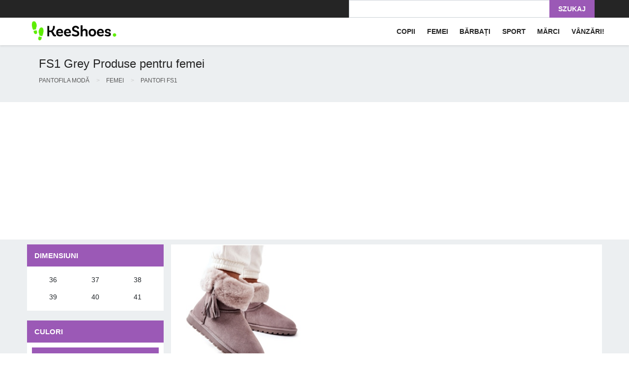

--- FILE ---
content_type: text/html; charset=utf-8
request_url: https://www.google.com/recaptcha/api2/aframe
body_size: 184
content:
<!DOCTYPE HTML><html><head><meta http-equiv="content-type" content="text/html; charset=UTF-8"></head><body><script nonce="7bhA7jiDO26NOJdZVf0CGQ">/** Anti-fraud and anti-abuse applications only. See google.com/recaptcha */ try{var clients={'sodar':'https://pagead2.googlesyndication.com/pagead/sodar?'};window.addEventListener("message",function(a){try{if(a.source===window.parent){var b=JSON.parse(a.data);var c=clients[b['id']];if(c){var d=document.createElement('img');d.src=c+b['params']+'&rc='+(localStorage.getItem("rc::a")?sessionStorage.getItem("rc::b"):"");window.document.body.appendChild(d);sessionStorage.setItem("rc::e",parseInt(sessionStorage.getItem("rc::e")||0)+1);localStorage.setItem("rc::h",'1769761317313');}}}catch(b){}});window.parent.postMessage("_grecaptcha_ready", "*");}catch(b){}</script></body></html>